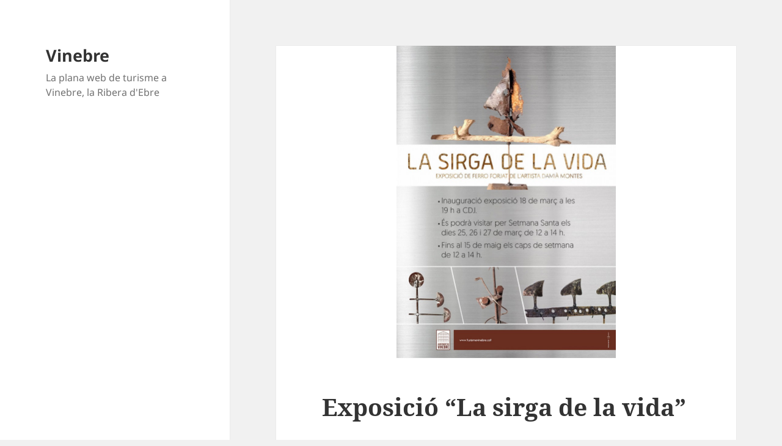

--- FILE ---
content_type: text/html; charset=UTF-8
request_url: https://www.turismevinebre.cat/exposicio-la-sirga-de-la-vida-2/
body_size: 29491
content:
<!DOCTYPE html>
<html lang="ca" class="no-js">
<head>
	<meta charset="UTF-8">
	<meta name="viewport" content="width=device-width, initial-scale=1.0">
	<link rel="profile" href="https://gmpg.org/xfn/11">
	<link rel="pingback" href="https://www.turismevinebre.cat/xmlrpc.php">
	<script>
(function(html){html.className = html.className.replace(/\bno-js\b/,'js')})(document.documentElement);
//# sourceURL=twentyfifteen_javascript_detection
</script>
<title>Exposició &#8220;La sirga de la vida&#8221; &#8211; Vinebre</title>
<meta name='robots' content='max-image-preview:large' />
<link rel="alternate" type="application/rss+xml" title="Vinebre &raquo; Canal d&#039;informació" href="https://www.turismevinebre.cat/feed/" />
<link rel="alternate" type="application/rss+xml" title="Vinebre &raquo; Canal dels comentaris" href="https://www.turismevinebre.cat/comments/feed/" />
<link rel="alternate" title="oEmbed (JSON)" type="application/json+oembed" href="https://www.turismevinebre.cat/wp-json/oembed/1.0/embed?url=https%3A%2F%2Fwww.turismevinebre.cat%2Fexposicio-la-sirga-de-la-vida-2%2F" />
<link rel="alternate" title="oEmbed (XML)" type="text/xml+oembed" href="https://www.turismevinebre.cat/wp-json/oembed/1.0/embed?url=https%3A%2F%2Fwww.turismevinebre.cat%2Fexposicio-la-sirga-de-la-vida-2%2F&#038;format=xml" />
		<!-- This site uses the Google Analytics by MonsterInsights plugin v9.11.1 - Using Analytics tracking - https://www.monsterinsights.com/ -->
		<!-- Note: MonsterInsights is not currently configured on this site. The site owner needs to authenticate with Google Analytics in the MonsterInsights settings panel. -->
					<!-- No tracking code set -->
				<!-- / Google Analytics by MonsterInsights -->
		<style id='wp-img-auto-sizes-contain-inline-css'>
img:is([sizes=auto i],[sizes^="auto," i]){contain-intrinsic-size:3000px 1500px}
/*# sourceURL=wp-img-auto-sizes-contain-inline-css */
</style>
<style id='wp-emoji-styles-inline-css'>

	img.wp-smiley, img.emoji {
		display: inline !important;
		border: none !important;
		box-shadow: none !important;
		height: 1em !important;
		width: 1em !important;
		margin: 0 0.07em !important;
		vertical-align: -0.1em !important;
		background: none !important;
		padding: 0 !important;
	}
/*# sourceURL=wp-emoji-styles-inline-css */
</style>
<link rel='stylesheet' id='wp-block-library-css' href='https://www.turismevinebre.cat/wp-includes/css/dist/block-library/style.min.css?ver=6.9' media='all' />
<style id='global-styles-inline-css'>
:root{--wp--preset--aspect-ratio--square: 1;--wp--preset--aspect-ratio--4-3: 4/3;--wp--preset--aspect-ratio--3-4: 3/4;--wp--preset--aspect-ratio--3-2: 3/2;--wp--preset--aspect-ratio--2-3: 2/3;--wp--preset--aspect-ratio--16-9: 16/9;--wp--preset--aspect-ratio--9-16: 9/16;--wp--preset--color--black: #000000;--wp--preset--color--cyan-bluish-gray: #abb8c3;--wp--preset--color--white: #fff;--wp--preset--color--pale-pink: #f78da7;--wp--preset--color--vivid-red: #cf2e2e;--wp--preset--color--luminous-vivid-orange: #ff6900;--wp--preset--color--luminous-vivid-amber: #fcb900;--wp--preset--color--light-green-cyan: #7bdcb5;--wp--preset--color--vivid-green-cyan: #00d084;--wp--preset--color--pale-cyan-blue: #8ed1fc;--wp--preset--color--vivid-cyan-blue: #0693e3;--wp--preset--color--vivid-purple: #9b51e0;--wp--preset--color--dark-gray: #111;--wp--preset--color--light-gray: #f1f1f1;--wp--preset--color--yellow: #f4ca16;--wp--preset--color--dark-brown: #352712;--wp--preset--color--medium-pink: #e53b51;--wp--preset--color--light-pink: #ffe5d1;--wp--preset--color--dark-purple: #2e2256;--wp--preset--color--purple: #674970;--wp--preset--color--blue-gray: #22313f;--wp--preset--color--bright-blue: #55c3dc;--wp--preset--color--light-blue: #e9f2f9;--wp--preset--gradient--vivid-cyan-blue-to-vivid-purple: linear-gradient(135deg,rgb(6,147,227) 0%,rgb(155,81,224) 100%);--wp--preset--gradient--light-green-cyan-to-vivid-green-cyan: linear-gradient(135deg,rgb(122,220,180) 0%,rgb(0,208,130) 100%);--wp--preset--gradient--luminous-vivid-amber-to-luminous-vivid-orange: linear-gradient(135deg,rgb(252,185,0) 0%,rgb(255,105,0) 100%);--wp--preset--gradient--luminous-vivid-orange-to-vivid-red: linear-gradient(135deg,rgb(255,105,0) 0%,rgb(207,46,46) 100%);--wp--preset--gradient--very-light-gray-to-cyan-bluish-gray: linear-gradient(135deg,rgb(238,238,238) 0%,rgb(169,184,195) 100%);--wp--preset--gradient--cool-to-warm-spectrum: linear-gradient(135deg,rgb(74,234,220) 0%,rgb(151,120,209) 20%,rgb(207,42,186) 40%,rgb(238,44,130) 60%,rgb(251,105,98) 80%,rgb(254,248,76) 100%);--wp--preset--gradient--blush-light-purple: linear-gradient(135deg,rgb(255,206,236) 0%,rgb(152,150,240) 100%);--wp--preset--gradient--blush-bordeaux: linear-gradient(135deg,rgb(254,205,165) 0%,rgb(254,45,45) 50%,rgb(107,0,62) 100%);--wp--preset--gradient--luminous-dusk: linear-gradient(135deg,rgb(255,203,112) 0%,rgb(199,81,192) 50%,rgb(65,88,208) 100%);--wp--preset--gradient--pale-ocean: linear-gradient(135deg,rgb(255,245,203) 0%,rgb(182,227,212) 50%,rgb(51,167,181) 100%);--wp--preset--gradient--electric-grass: linear-gradient(135deg,rgb(202,248,128) 0%,rgb(113,206,126) 100%);--wp--preset--gradient--midnight: linear-gradient(135deg,rgb(2,3,129) 0%,rgb(40,116,252) 100%);--wp--preset--gradient--dark-gray-gradient-gradient: linear-gradient(90deg, rgba(17,17,17,1) 0%, rgba(42,42,42,1) 100%);--wp--preset--gradient--light-gray-gradient: linear-gradient(90deg, rgba(241,241,241,1) 0%, rgba(215,215,215,1) 100%);--wp--preset--gradient--white-gradient: linear-gradient(90deg, rgba(255,255,255,1) 0%, rgba(230,230,230,1) 100%);--wp--preset--gradient--yellow-gradient: linear-gradient(90deg, rgba(244,202,22,1) 0%, rgba(205,168,10,1) 100%);--wp--preset--gradient--dark-brown-gradient: linear-gradient(90deg, rgba(53,39,18,1) 0%, rgba(91,67,31,1) 100%);--wp--preset--gradient--medium-pink-gradient: linear-gradient(90deg, rgba(229,59,81,1) 0%, rgba(209,28,51,1) 100%);--wp--preset--gradient--light-pink-gradient: linear-gradient(90deg, rgba(255,229,209,1) 0%, rgba(255,200,158,1) 100%);--wp--preset--gradient--dark-purple-gradient: linear-gradient(90deg, rgba(46,34,86,1) 0%, rgba(66,48,123,1) 100%);--wp--preset--gradient--purple-gradient: linear-gradient(90deg, rgba(103,73,112,1) 0%, rgba(131,93,143,1) 100%);--wp--preset--gradient--blue-gray-gradient: linear-gradient(90deg, rgba(34,49,63,1) 0%, rgba(52,75,96,1) 100%);--wp--preset--gradient--bright-blue-gradient: linear-gradient(90deg, rgba(85,195,220,1) 0%, rgba(43,180,211,1) 100%);--wp--preset--gradient--light-blue-gradient: linear-gradient(90deg, rgba(233,242,249,1) 0%, rgba(193,218,238,1) 100%);--wp--preset--font-size--small: 13px;--wp--preset--font-size--medium: 20px;--wp--preset--font-size--large: 36px;--wp--preset--font-size--x-large: 42px;--wp--preset--spacing--20: 0.44rem;--wp--preset--spacing--30: 0.67rem;--wp--preset--spacing--40: 1rem;--wp--preset--spacing--50: 1.5rem;--wp--preset--spacing--60: 2.25rem;--wp--preset--spacing--70: 3.38rem;--wp--preset--spacing--80: 5.06rem;--wp--preset--shadow--natural: 6px 6px 9px rgba(0, 0, 0, 0.2);--wp--preset--shadow--deep: 12px 12px 50px rgba(0, 0, 0, 0.4);--wp--preset--shadow--sharp: 6px 6px 0px rgba(0, 0, 0, 0.2);--wp--preset--shadow--outlined: 6px 6px 0px -3px rgb(255, 255, 255), 6px 6px rgb(0, 0, 0);--wp--preset--shadow--crisp: 6px 6px 0px rgb(0, 0, 0);}:where(.is-layout-flex){gap: 0.5em;}:where(.is-layout-grid){gap: 0.5em;}body .is-layout-flex{display: flex;}.is-layout-flex{flex-wrap: wrap;align-items: center;}.is-layout-flex > :is(*, div){margin: 0;}body .is-layout-grid{display: grid;}.is-layout-grid > :is(*, div){margin: 0;}:where(.wp-block-columns.is-layout-flex){gap: 2em;}:where(.wp-block-columns.is-layout-grid){gap: 2em;}:where(.wp-block-post-template.is-layout-flex){gap: 1.25em;}:where(.wp-block-post-template.is-layout-grid){gap: 1.25em;}.has-black-color{color: var(--wp--preset--color--black) !important;}.has-cyan-bluish-gray-color{color: var(--wp--preset--color--cyan-bluish-gray) !important;}.has-white-color{color: var(--wp--preset--color--white) !important;}.has-pale-pink-color{color: var(--wp--preset--color--pale-pink) !important;}.has-vivid-red-color{color: var(--wp--preset--color--vivid-red) !important;}.has-luminous-vivid-orange-color{color: var(--wp--preset--color--luminous-vivid-orange) !important;}.has-luminous-vivid-amber-color{color: var(--wp--preset--color--luminous-vivid-amber) !important;}.has-light-green-cyan-color{color: var(--wp--preset--color--light-green-cyan) !important;}.has-vivid-green-cyan-color{color: var(--wp--preset--color--vivid-green-cyan) !important;}.has-pale-cyan-blue-color{color: var(--wp--preset--color--pale-cyan-blue) !important;}.has-vivid-cyan-blue-color{color: var(--wp--preset--color--vivid-cyan-blue) !important;}.has-vivid-purple-color{color: var(--wp--preset--color--vivid-purple) !important;}.has-black-background-color{background-color: var(--wp--preset--color--black) !important;}.has-cyan-bluish-gray-background-color{background-color: var(--wp--preset--color--cyan-bluish-gray) !important;}.has-white-background-color{background-color: var(--wp--preset--color--white) !important;}.has-pale-pink-background-color{background-color: var(--wp--preset--color--pale-pink) !important;}.has-vivid-red-background-color{background-color: var(--wp--preset--color--vivid-red) !important;}.has-luminous-vivid-orange-background-color{background-color: var(--wp--preset--color--luminous-vivid-orange) !important;}.has-luminous-vivid-amber-background-color{background-color: var(--wp--preset--color--luminous-vivid-amber) !important;}.has-light-green-cyan-background-color{background-color: var(--wp--preset--color--light-green-cyan) !important;}.has-vivid-green-cyan-background-color{background-color: var(--wp--preset--color--vivid-green-cyan) !important;}.has-pale-cyan-blue-background-color{background-color: var(--wp--preset--color--pale-cyan-blue) !important;}.has-vivid-cyan-blue-background-color{background-color: var(--wp--preset--color--vivid-cyan-blue) !important;}.has-vivid-purple-background-color{background-color: var(--wp--preset--color--vivid-purple) !important;}.has-black-border-color{border-color: var(--wp--preset--color--black) !important;}.has-cyan-bluish-gray-border-color{border-color: var(--wp--preset--color--cyan-bluish-gray) !important;}.has-white-border-color{border-color: var(--wp--preset--color--white) !important;}.has-pale-pink-border-color{border-color: var(--wp--preset--color--pale-pink) !important;}.has-vivid-red-border-color{border-color: var(--wp--preset--color--vivid-red) !important;}.has-luminous-vivid-orange-border-color{border-color: var(--wp--preset--color--luminous-vivid-orange) !important;}.has-luminous-vivid-amber-border-color{border-color: var(--wp--preset--color--luminous-vivid-amber) !important;}.has-light-green-cyan-border-color{border-color: var(--wp--preset--color--light-green-cyan) !important;}.has-vivid-green-cyan-border-color{border-color: var(--wp--preset--color--vivid-green-cyan) !important;}.has-pale-cyan-blue-border-color{border-color: var(--wp--preset--color--pale-cyan-blue) !important;}.has-vivid-cyan-blue-border-color{border-color: var(--wp--preset--color--vivid-cyan-blue) !important;}.has-vivid-purple-border-color{border-color: var(--wp--preset--color--vivid-purple) !important;}.has-vivid-cyan-blue-to-vivid-purple-gradient-background{background: var(--wp--preset--gradient--vivid-cyan-blue-to-vivid-purple) !important;}.has-light-green-cyan-to-vivid-green-cyan-gradient-background{background: var(--wp--preset--gradient--light-green-cyan-to-vivid-green-cyan) !important;}.has-luminous-vivid-amber-to-luminous-vivid-orange-gradient-background{background: var(--wp--preset--gradient--luminous-vivid-amber-to-luminous-vivid-orange) !important;}.has-luminous-vivid-orange-to-vivid-red-gradient-background{background: var(--wp--preset--gradient--luminous-vivid-orange-to-vivid-red) !important;}.has-very-light-gray-to-cyan-bluish-gray-gradient-background{background: var(--wp--preset--gradient--very-light-gray-to-cyan-bluish-gray) !important;}.has-cool-to-warm-spectrum-gradient-background{background: var(--wp--preset--gradient--cool-to-warm-spectrum) !important;}.has-blush-light-purple-gradient-background{background: var(--wp--preset--gradient--blush-light-purple) !important;}.has-blush-bordeaux-gradient-background{background: var(--wp--preset--gradient--blush-bordeaux) !important;}.has-luminous-dusk-gradient-background{background: var(--wp--preset--gradient--luminous-dusk) !important;}.has-pale-ocean-gradient-background{background: var(--wp--preset--gradient--pale-ocean) !important;}.has-electric-grass-gradient-background{background: var(--wp--preset--gradient--electric-grass) !important;}.has-midnight-gradient-background{background: var(--wp--preset--gradient--midnight) !important;}.has-small-font-size{font-size: var(--wp--preset--font-size--small) !important;}.has-medium-font-size{font-size: var(--wp--preset--font-size--medium) !important;}.has-large-font-size{font-size: var(--wp--preset--font-size--large) !important;}.has-x-large-font-size{font-size: var(--wp--preset--font-size--x-large) !important;}
/*# sourceURL=global-styles-inline-css */
</style>

<style id='classic-theme-styles-inline-css'>
/*! This file is auto-generated */
.wp-block-button__link{color:#fff;background-color:#32373c;border-radius:9999px;box-shadow:none;text-decoration:none;padding:calc(.667em + 2px) calc(1.333em + 2px);font-size:1.125em}.wp-block-file__button{background:#32373c;color:#fff;text-decoration:none}
/*# sourceURL=/wp-includes/css/classic-themes.min.css */
</style>
<link rel='stylesheet' id='fpc-front-style-css' href='https://www.turismevinebre.cat/wp-content/plugins/featured-pages-customizer/front/assets/css/fpc-front.min.css?ver=1.4' media='all' />
<link rel='stylesheet' id='taxonomy-image-plugin-public-css' href='https://www.turismevinebre.cat/wp-content/plugins/taxonomy-images/css/style.css?ver=0.9.6' media='screen' />
<link rel='stylesheet' id='wp-columna-css' href='https://www.turismevinebre.cat/wp-content/plugins/wp-columna/style.css?ver=6.9' media='all' />
<link rel='stylesheet' id='flexslider-css' href='https://www.turismevinebre.cat/wp-content/plugins/flexslider-hg/css/flexslider.css?ver=6.9' media='all' />
<link rel='stylesheet' id='megamenu-css' href='https://www.turismevinebre.cat/wp-content/uploads/maxmegamenu/style.css?ver=698458' media='all' />
<link rel='stylesheet' id='dashicons-css' href='https://www.turismevinebre.cat/wp-includes/css/dashicons.min.css?ver=6.9' media='all' />
<link rel='stylesheet' id='twentyfifteen-fonts-css' href='https://www.turismevinebre.cat/wp-content/themes/twentyfifteen/assets/fonts/noto-sans-plus-noto-serif-plus-inconsolata.css?ver=20230328' media='all' />
<link rel='stylesheet' id='genericons-css' href='https://www.turismevinebre.cat/wp-content/themes/twentyfifteen/genericons/genericons.css?ver=20251101' media='all' />
<link rel='stylesheet' id='twentyfifteen-style-css' href='https://www.turismevinebre.cat/wp-content/themes/twentyfifteen/style.css?ver=20251202' media='all' />
<style id='twentyfifteen-style-inline-css'>

			.post-navigation .nav-previous { background-image: url(https://www.turismevinebre.cat/wp-content/uploads/2016/03/File-15-3-16-20-17-29.jpeg); }
			.post-navigation .nav-previous .post-title, .post-navigation .nav-previous a:hover .post-title, .post-navigation .nav-previous .meta-nav { color: #fff; }
			.post-navigation .nav-previous a:before { background-color: rgba(0, 0, 0, 0.4); }
		
			.post-navigation .nav-next { background-image: url(https://www.turismevinebre.cat/wp-content/uploads/2016/03/Vinebresona2016.jpg); border-top: 0; }
			.post-navigation .nav-next .post-title, .post-navigation .nav-next a:hover .post-title, .post-navigation .nav-next .meta-nav { color: #fff; }
			.post-navigation .nav-next a:before { background-color: rgba(0, 0, 0, 0.4); }
		
/*# sourceURL=twentyfifteen-style-inline-css */
</style>
<link rel='stylesheet' id='twentyfifteen-block-style-css' href='https://www.turismevinebre.cat/wp-content/themes/twentyfifteen/css/blocks.css?ver=20240715' media='all' />
<link rel='stylesheet' id='footer-credits-css' href='https://www.turismevinebre.cat/wp-content/plugins/footer-putter/styles/footer-credits.css?ver=1.17' media='all' />
<link rel='stylesheet' id='catalog-style-css' href='https://www.turismevinebre.cat/wp-content/plugins/goods-catalog/style/catalog-style.css?ver=6.9' media='all' />
<script src="https://www.turismevinebre.cat/wp-includes/js/jquery/jquery.min.js?ver=3.7.1" id="jquery-core-js"></script>
<script src="https://www.turismevinebre.cat/wp-includes/js/jquery/jquery-migrate.min.js?ver=3.4.1" id="jquery-migrate-js"></script>
<script id="fpc-front-js-js-extra">
var FPCFront = {"Spanvalue":"4","ThemeName":"twenty-fifteen","imageCentered":"1"};
//# sourceURL=fpc-front-js-js-extra
</script>
<script src="https://www.turismevinebre.cat/wp-content/plugins/featured-pages-customizer/front/assets/js/fpc-front.min.js?ver=1.4" id="fpc-front-js-js"></script>
<script src="https://www.turismevinebre.cat/wp-content/plugins/featured-pages-customizer/front/assets/js/jqueryCenterImages.min.js?ver=1.4" id="tc-center-images-js"></script>
<script src="https://www.turismevinebre.cat/wp-content/plugins/featured-pages-customizer/front/assets/js/holder.js?ver=1.4" id="holder-js"></script>
<script src="https://www.turismevinebre.cat/wp-content/plugins/flexslider-hg/js/jquery.flexslider-min.js?ver=6.9" id="flexslider-js"></script>
<script id="twentyfifteen-script-js-extra">
var screenReaderText = {"expand":"\u003Cspan class=\"screen-reader-text\"\u003Eamplia el men\u00fa fill\u003C/span\u003E","collapse":"\u003Cspan class=\"screen-reader-text\"\u003Econtrau el men\u00fa fill\u003C/span\u003E"};
//# sourceURL=twentyfifteen-script-js-extra
</script>
<script src="https://www.turismevinebre.cat/wp-content/themes/twentyfifteen/js/functions.js?ver=20250729" id="twentyfifteen-script-js" defer data-wp-strategy="defer"></script>
<link rel="https://api.w.org/" href="https://www.turismevinebre.cat/wp-json/" /><link rel="alternate" title="JSON" type="application/json" href="https://www.turismevinebre.cat/wp-json/wp/v2/posts/283" /><link rel="EditURI" type="application/rsd+xml" title="RSD" href="https://www.turismevinebre.cat/xmlrpc.php?rsd" />
<meta name="generator" content="WordPress 6.9" />
<link rel="canonical" href="https://www.turismevinebre.cat/exposicio-la-sirga-de-la-vida-2/" />
<link rel='shortlink' href='https://www.turismevinebre.cat/?p=283' />
<style id="fpc-colors" type="text/css">

.fpc-widget-front .round-div {
border-color : #fff
!important}
.fpc-container {
background-color : #fff
!important}
.fpc-marketing .fpc-widget-front h2, .fpc-widget-front > p {
color : inherit
!important}
</style><style>.recentcomments a{display:inline !important;padding:0 !important;margin:0 !important;}</style><style type="text/css">/** Mega Menu CSS: fs **/</style>
<link rel='stylesheet' id='gllr_stylesheet-css' href='https://www.turismevinebre.cat/wp-content/plugins/gallery-plugin/css/frontend_style.css?ver=4.7.6' media='all' />
<link rel='stylesheet' id='gllr_fancybox_stylesheet-css' href='https://www.turismevinebre.cat/wp-content/plugins/gallery-plugin/fancybox/jquery.fancybox.min.css?ver=4.7.6' media='all' />
</head>

<body class="wp-singular post-template-default single single-post postid-283 single-format-standard wp-embed-responsive wp-theme-twentyfifteen gllr_twentyfifteen">
<div id="page" class="hfeed site">
	<a class="skip-link screen-reader-text" href="#content">
		Vés al contingut	</a>

	<div id="sidebar" class="sidebar">
		<header id="masthead" class="site-header">
			<div class="site-branding">
									<p class="site-title"><a href="https://www.turismevinebre.cat/" rel="home" >Vinebre</a></p>
										<p class="site-description">La plana web de turisme a Vinebre, la Ribera d&#039;Ebre</p>
				
				<button class="secondary-toggle">Menú i ginys</button>
			</div><!-- .site-branding -->
		</header><!-- .site-header -->

			</div><!-- .sidebar -->

	<div id="content" class="site-content">

	<div id="primary" class="content-area">
		<main id="main" class="site-main">

		
<article id="post-283" class="post-283 post type-post status-publish format-standard has-post-thumbnail hentry category-agenda tag-ca-don-joan tag-cultura tag-damia-montes tag-exposicio tag-ferro tag-vinebre">
	
		<div class="post-thumbnail">
			<img width="359" height="510" src="https://www.turismevinebre.cat/wp-content/uploads/2016/03/cartell-la-sirga-de-la-vida.jpg" class="attachment-post-thumbnail size-post-thumbnail wp-post-image" alt="Exposició &quot;La sirga de la vida&quot; Vinebre" decoding="async" fetchpriority="high" srcset="https://www.turismevinebre.cat/wp-content/uploads/2016/03/cartell-la-sirga-de-la-vida.jpg 844w, https://www.turismevinebre.cat/wp-content/uploads/2016/03/cartell-la-sirga-de-la-vida-211x300.jpg 211w, https://www.turismevinebre.cat/wp-content/uploads/2016/03/cartell-la-sirga-de-la-vida-768x1092.jpg 768w, https://www.turismevinebre.cat/wp-content/uploads/2016/03/cartell-la-sirga-de-la-vida-720x1024.jpg 720w, https://www.turismevinebre.cat/wp-content/uploads/2016/03/cartell-la-sirga-de-la-vida-400x569.jpg 400w" sizes="(max-width: 359px) 100vw, 359px" />	</div><!-- .post-thumbnail -->

	
	<header class="entry-header">
		<h1 class="entry-title">Exposició &#8220;La sirga de la vida&#8221;</h1>	</header><!-- .entry-header -->

	<div class="entry-content">
		<p style="text-align: justify;">El proper 18 de març a les 19h inaugurem l&#8217; exposició<strong> <a href="https://www.turismevinebre.cat/exposicio-la-sirga-de-la-vida/">La sirga de la vida </a></strong>a Ca Don Joan de Vinebre de la mà de <strong>Damià Montes</strong>.</p>
<p style="text-align: justify;">Aquí teniu el cartell amb els horaris.</p>
<p><a href="https://www.turismevinebre.cat/exposicio-la-sirga-de-la-vida/"><img decoding="async" class="wp-image-270 alignleft" src="https://www.turismevinebre.cat/wp-content/uploads/2016/03/cartell-la-sirga-de-la-vida.jpg" alt="Exposició &quot;La sirga de la vida&quot; Vinebre" width="448" height="636" srcset="https://www.turismevinebre.cat/wp-content/uploads/2016/03/cartell-la-sirga-de-la-vida.jpg 844w, https://www.turismevinebre.cat/wp-content/uploads/2016/03/cartell-la-sirga-de-la-vida-211x300.jpg 211w, https://www.turismevinebre.cat/wp-content/uploads/2016/03/cartell-la-sirga-de-la-vida-768x1092.jpg 768w, https://www.turismevinebre.cat/wp-content/uploads/2016/03/cartell-la-sirga-de-la-vida-720x1024.jpg 720w, https://www.turismevinebre.cat/wp-content/uploads/2016/03/cartell-la-sirga-de-la-vida-400x569.jpg 400w" sizes="(max-width: 448px) 100vw, 448px" /></a></p>
	</div><!-- .entry-content -->

	
	<footer class="entry-footer">
		<span class="posted-on"><span class="screen-reader-text">Publicat el </span><a href="https://www.turismevinebre.cat/exposicio-la-sirga-de-la-vida-2/" rel="bookmark"><time class="entry-date published" datetime="2016-03-17T14:07:25+01:00">17 març, 2016</time><time class="updated" datetime="2016-03-17T14:20:34+01:00">17 març, 2016</time></a></span><span class="byline"><span class="screen-reader-text">Autor </span><span class="author vcard"><a class="url fn n" href="https://www.turismevinebre.cat/author/turismevinebre/">turismevinebre</a></span></span><span class="cat-links"><span class="screen-reader-text">Categories </span><a href="https://www.turismevinebre.cat/category/agenda/" rel="category tag">Agenda</a></span><span class="tags-links"><span class="screen-reader-text">Etiquetes </span><a href="https://www.turismevinebre.cat/tag/ca-don-joan/" rel="tag">ca don joan</a>, <a href="https://www.turismevinebre.cat/tag/cultura/" rel="tag">cultura</a>, <a href="https://www.turismevinebre.cat/tag/damia-montes/" rel="tag">Damià Montes</a>, <a href="https://www.turismevinebre.cat/tag/exposicio/" rel="tag">exposició</a>, <a href="https://www.turismevinebre.cat/tag/ferro/" rel="tag">ferro</a>, <a href="https://www.turismevinebre.cat/tag/vinebre/" rel="tag">vinebre</a></span>			</footer><!-- .entry-footer -->

</article><!-- #post-283 -->

	<nav class="navigation post-navigation" aria-label="Entrades">
		<h2 class="screen-reader-text">Navegació d&#039;entrades</h2>
		<div class="nav-links"><div class="nav-previous"><a href="https://www.turismevinebre.cat/presentacio-de-la-pocavergonya-a-ca-don-joan-de-vinebre/" rel="prev"><span class="meta-nav" aria-hidden="true">Anterior</span> <span class="screen-reader-text">Entrada anterior:</span> <span class="post-title">Presentació de La Pocavergonya a Ca Don Joan de Vinebre</span></a></div><div class="nav-next"><a href="https://www.turismevinebre.cat/vinebresona/" rel="next"><span class="meta-nav" aria-hidden="true">Següent</span> <span class="screen-reader-text">Entrada següent:</span> <span class="post-title">Vinebresona</span></a></div></div>
	</nav>
		</main><!-- .site-main -->
	</div><!-- .content-area -->


	</div><!-- .site-content -->

	<footer id="colophon" class="site-footer">
		<div class="site-info">
									<a href="https://wordpress.org/" class="imprint">
				Gràcies al WordPress.			</a>
		</div><!-- .site-info -->
	</footer><!-- .site-footer -->

</div><!-- .site -->

<script type="speculationrules">
{"prefetch":[{"source":"document","where":{"and":[{"href_matches":"/*"},{"not":{"href_matches":["/wp-*.php","/wp-admin/*","/wp-content/uploads/*","/wp-content/*","/wp-content/plugins/*","/wp-content/themes/twentyfifteen/*","/*\\?(.+)"]}},{"not":{"selector_matches":"a[rel~=\"nofollow\"]"}},{"not":{"selector_matches":".no-prefetch, .no-prefetch a"}}]},"eagerness":"conservative"}]}
</script>
<script src="https://www.turismevinebre.cat/wp-includes/js/hoverIntent.min.js?ver=1.10.2" id="hoverIntent-js"></script>
<script src="https://www.turismevinebre.cat/wp-content/plugins/megamenu/js/maxmegamenu.js?ver=3.7" id="megamenu-js"></script>
<script id="gllr_enable_lightbox_ios-js-after">
			( function( $ ){
				$( document ).ready( function() {
					$( '#fancybox-overlay' ).css( {
						'width' : $( document ).width()
					} );
				} );
			} )( jQuery );
			
//# sourceURL=gllr_enable_lightbox_ios-js-after
</script>
<script id="wp-emoji-settings" type="application/json">
{"baseUrl":"https://s.w.org/images/core/emoji/17.0.2/72x72/","ext":".png","svgUrl":"https://s.w.org/images/core/emoji/17.0.2/svg/","svgExt":".svg","source":{"concatemoji":"https://www.turismevinebre.cat/wp-includes/js/wp-emoji-release.min.js?ver=6.9"}}
</script>
<script type="module">
/*! This file is auto-generated */
const a=JSON.parse(document.getElementById("wp-emoji-settings").textContent),o=(window._wpemojiSettings=a,"wpEmojiSettingsSupports"),s=["flag","emoji"];function i(e){try{var t={supportTests:e,timestamp:(new Date).valueOf()};sessionStorage.setItem(o,JSON.stringify(t))}catch(e){}}function c(e,t,n){e.clearRect(0,0,e.canvas.width,e.canvas.height),e.fillText(t,0,0);t=new Uint32Array(e.getImageData(0,0,e.canvas.width,e.canvas.height).data);e.clearRect(0,0,e.canvas.width,e.canvas.height),e.fillText(n,0,0);const a=new Uint32Array(e.getImageData(0,0,e.canvas.width,e.canvas.height).data);return t.every((e,t)=>e===a[t])}function p(e,t){e.clearRect(0,0,e.canvas.width,e.canvas.height),e.fillText(t,0,0);var n=e.getImageData(16,16,1,1);for(let e=0;e<n.data.length;e++)if(0!==n.data[e])return!1;return!0}function u(e,t,n,a){switch(t){case"flag":return n(e,"\ud83c\udff3\ufe0f\u200d\u26a7\ufe0f","\ud83c\udff3\ufe0f\u200b\u26a7\ufe0f")?!1:!n(e,"\ud83c\udde8\ud83c\uddf6","\ud83c\udde8\u200b\ud83c\uddf6")&&!n(e,"\ud83c\udff4\udb40\udc67\udb40\udc62\udb40\udc65\udb40\udc6e\udb40\udc67\udb40\udc7f","\ud83c\udff4\u200b\udb40\udc67\u200b\udb40\udc62\u200b\udb40\udc65\u200b\udb40\udc6e\u200b\udb40\udc67\u200b\udb40\udc7f");case"emoji":return!a(e,"\ud83e\u1fac8")}return!1}function f(e,t,n,a){let r;const o=(r="undefined"!=typeof WorkerGlobalScope&&self instanceof WorkerGlobalScope?new OffscreenCanvas(300,150):document.createElement("canvas")).getContext("2d",{willReadFrequently:!0}),s=(o.textBaseline="top",o.font="600 32px Arial",{});return e.forEach(e=>{s[e]=t(o,e,n,a)}),s}function r(e){var t=document.createElement("script");t.src=e,t.defer=!0,document.head.appendChild(t)}a.supports={everything:!0,everythingExceptFlag:!0},new Promise(t=>{let n=function(){try{var e=JSON.parse(sessionStorage.getItem(o));if("object"==typeof e&&"number"==typeof e.timestamp&&(new Date).valueOf()<e.timestamp+604800&&"object"==typeof e.supportTests)return e.supportTests}catch(e){}return null}();if(!n){if("undefined"!=typeof Worker&&"undefined"!=typeof OffscreenCanvas&&"undefined"!=typeof URL&&URL.createObjectURL&&"undefined"!=typeof Blob)try{var e="postMessage("+f.toString()+"("+[JSON.stringify(s),u.toString(),c.toString(),p.toString()].join(",")+"));",a=new Blob([e],{type:"text/javascript"});const r=new Worker(URL.createObjectURL(a),{name:"wpTestEmojiSupports"});return void(r.onmessage=e=>{i(n=e.data),r.terminate(),t(n)})}catch(e){}i(n=f(s,u,c,p))}t(n)}).then(e=>{for(const n in e)a.supports[n]=e[n],a.supports.everything=a.supports.everything&&a.supports[n],"flag"!==n&&(a.supports.everythingExceptFlag=a.supports.everythingExceptFlag&&a.supports[n]);var t;a.supports.everythingExceptFlag=a.supports.everythingExceptFlag&&!a.supports.flag,a.supports.everything||((t=a.source||{}).concatemoji?r(t.concatemoji):t.wpemoji&&t.twemoji&&(r(t.twemoji),r(t.wpemoji)))});
//# sourceURL=https://www.turismevinebre.cat/wp-includes/js/wp-emoji-loader.min.js
</script>

</body>
</html>


--- FILE ---
content_type: text/css
request_url: https://www.turismevinebre.cat/wp-content/plugins/featured-pages-customizer/front/assets/css/fpc-front.min.css?ver=1.4
body_size: 18748
content:
/*! Featured Pages Customizer Front Style by Nicolas Guillaume, GPL2+ licensed */.fpc-container{width:auto;margin-right:auto!important;margin-left:auto!important;clear:both;position:relative;z-index:0}.fpc-container:after,.fpc-container:before{display:table;content:"";line-height:0}.fpc-container:after{clear:both}.fpc-row-fluid{width:100%;clear:both;margin:0!important}.fpc-row-fluid:after{clear:both}.fpc-row-fluid [class*=fpc-span]{display:block;width:100%;min-height:30px;-webkit-box-sizing:border-box;-moz-box-sizing:border-box;box-sizing:border-box;float:left;margin-left:2.127659574%!important;margin-right:0!important}.fpc-row-fluid:after,.fpc-row-fluid:before{display:table;content:"";line-height:0}.fpc-row-fluid [class*=fpc-span]:first-child{margin-left:0!important;margin-right:0!important}.fpc-row-fluid .fpc-span3{width:23.404255319%}.fpc-row-fluid .fpc-span4{width:31.914893617%}.fpc-row-fluid .fpc-span6{width:48.936170213%}.fpc-row-fluid .fpc-span12{width:100%;margin-left:0!important}.fpc-span1,.fpc-span10,.fpc-span11,.fpc-span12,.fpc-span2,.fpc-span3,.fpc-span4,.fpc-span5,.fpc-span6,.fpc-span7,.fpc-span8,.fpc-span9{-moz-transition:width .5s ease-in-out,left .7s ease-in-out,right .7s ease-in-out;-webkit-transition:width .5s ease-in-out,left .7s ease-in-out,right .7s ease-in-out;-o-transition:width .5s ease-in-out,left .7s ease-in-out,right .7s ease-in-out;transition:width .5s ease-in-out,left .7s ease-in-out,right .7s ease-in-out}.fpc-marketing{margin-top:20px}.fpc-marketing .fpc-widget-area{padding:10px 0}.fpc-widget-front{text-align:center;margin:auto!important}.fpc-marketing .fpc-widget-front h2{font-size:1.6em;margin:10px 0;font-family:inherit;font-weight:700;line-height:1.2em;color:inherit;text-shadow:0 1px 0 #FFF;text-align:center}.fpc-widget-front>p{line-height:1.3em;margin:0 10px}.fpc-widget-front>p>a{padding:0!important;display:inline!important;line-height:1em!important;color:inherit!important}.fpc-widget-front .thumb-wrapper{width:269px;max-width:100%;height:250px!important;position:relative;left:-1px;top:0;display:block;overflow:hidden;text-align:center;margin:auto!important}.fpc-widget-front .thumb-wrapper img{min-height:250px;z-index:90;max-width:100%;position:relative}.ie .fpc-widget-front .thumb-wrapper a>img{min-height:inherit}.fpc-widget-front img.h-centered{width:auto!important;max-width:none!important}.fpc-widget-front img.v-centered{height:auto!important;max-height:none!important;vertical-align:top}.fpc-widget-front .round-div{display:block;background:0 0!important;-webkit-transition:all .3s ease;-moz-transition:all .3s ease;-o-transition:all .3s ease;transition:all .3s ease;position:absolute;width:170px;height:170px;padding:0!important;z-index:99;-webkit-border-radius:60px;-moz-border-radius:500px;border-radius:900px;border:104px solid #fff;border-image:none;box-sizing:content-box;top:-66px;left:-54px}.round-div:after,.round-div:before{-webkit-box-sizing:content-box;-moz-box-sizing:content-box;box-sizing:content-box}.fpc-widget-front.hover .round-div,article.hover .round-div{-webkit-transform:scale(1.4);-moz-transform:scale(1.4);-ms-transform:scale(1.4);-o-transform:scale(1.4);transform:scale(1.4)}.round-div.no-effect{border:none}.no-cssanimations .round-div{border:0}.no-cssanimations .thumb-wrapper{opacity:.7}.no-cssanimations .thumb-wrapper:hover{opacity:1}.fpc-widget-front.hover .round-div{-webkit-transform:scale(1.4);-moz-transform:scale(1.4);-ms-transform:scale(1.4);-o-transform:scale(1.4);transform:scale(1.4);cursor:pointer;background-color:transparent}.fpc-container .fpc-edit-link{position:absolute;top:3px;right:12px;z-index:100}.fpc-container .fpc-btn{display:inline-block!important;padding:1px 5px!important;margin-bottom:0;margin-top:10px;font-size:12px;line-height:20px!important;text-align:center;vertical-align:middle;cursor:pointer;color:#333;text-shadow:0 1px 1px rgba(255,255,255,.75);text-decoration:none;background-color:#F5F5F5;background-image:-moz-linear-gradient(top,#fff,#e6e6e6);background-image:-webkit-gradient(linear,0 0,0 100%,from(#FFF),to(#E6E6E6));background-image:-webkit-linear-gradient(top,#FFF,#E6E6E6);background-image:-o-linear-gradient(top,#fff,#e6e6e6);background-image:linear-gradient(to bottom,#FFF,#E6E6E6);background-repeat:repeat-x;filter:progid:DXImageTransform.Microsoft.gradient(enabled=false);border:1px solid #CCC;border-bottom-color:#B3B3B3;-webkit-border-radius:4px;-moz-border-radius:4px;border-radius:4px;-webkit-box-shadow:inset 0 1px 0 rgba(255,255,255,.2),0 1px 2px rgba(0,0,0,.05);-moz-box-shadow:inset 0 1px 0 rgba(255,255,255,.2),0 1px 2px rgba(0,0,0,.05);box-shadow:inset 0 1px 0 rgba(255,255,255,.2),0 1px 2px rgba(0,0,0,.05)}.fpc-container .fpc-btn-inverse{color:#FFF;text-shadow:0 -1px 0 rgba(0,0,0,.25);background-color:#363636;background-image:-moz-linear-gradient(top,#444,#222);background-image:-webkit-gradient(linear,0 0,0 100%,from(#444),to(#222));background-image:-webkit-linear-gradient(top,#444,#222);background-image:-o-linear-gradient(top,#444,#222);background-image:linear-gradient(to bottom,#444,#222);background-repeat:repeat-x;border-color:#222 #222 #000;border-color:rgba(0,0,0,.1)rgba(0,0,0,.1)rgba(0,0,0,.25);filter:progid:DXImageTransform.Microsoft.gradient(enabled=false)}.fpc-container .fpc-btn-inverse.active,.fpc-container .fpc-btn-inverse:active,.fpc-container .fpc-btn-inverse:focus,.fpc-container .fpc-btn-inverse:hover{color:#FFF;background-color:#222}.fpc-widget-front .fp-excerpt.fpc-hide,.fpc-widget-front .fp-title.fpc-hide,.fpc-widget-front .fpc-btn.fpc-hide,.fpc-widget-front .thumb-wrapper.fpc-hide{display:none!important}.fpc-widget-front .fpc-btn{display:inline-block!important;padding:4px 12px!important;margin-bottom:0;margin-top:10px;font-size:14px;line-height:20px!important;text-align:center;vertical-align:middle;cursor:pointer;color:#333;text-shadow:0 1px 1px rgba(255,255,255,.75);text-decoration:none;background-color:#f5f5f5;background-image:-moz-linear-gradient(top,#fff,#e6e6e6);background-image:-webkit-gradient(linear,0 0,0 100%,from(#fff),to(#e6e6e6));background-image:-webkit-linear-gradient(top,#fff,#e6e6e6);background-image:-o-linear-gradient(top,#fff,#e6e6e6);background-image:linear-gradient(to bottom,#fff,#e6e6e6);background-repeat:repeat-x;filter:progid:DXImageTransform.Microsoft.gradient(enabled=false);border:1px solid #ccc;border-bottom-color:#b3b3b3;-webkit-border-radius:4px;-moz-border-radius:4px;border-radius:4px;-webkit-box-shadow:inset 0 1px 0 rgba(255,255,255,.2),0 1px 2px rgba(0,0,0,.05);-moz-box-shadow:inset 0 1px 0 rgba(255,255,255,.2),0 1px 2px rgba(0,0,0,.05);box-shadow:inset 0 1px 0 rgba(255,255,255,.2),0 1px 2px rgba(0,0,0,.05)}.fpc-widget-front .fpc-btn.active,.fpc-widget-front .fpc-btn.disabled,.fpc-widget-front .fpc-btn:active,.fpc-widget-front .fpc-btn:focus,.fpc-widget-front .fpc-btn:hover,.fpc-widget-front .fpc-btn[disabled]{color:#333;background-color:#e6e6e6}.fpc-widget-front .fpc-btn:focus,.fpc-widget-front .fpc-btn:hover{color:#333;text-decoration:none;background-position:0 -15px;-webkit-transition:background-position .1s linear;-moz-transition:background-position .1s linear;-o-transition:background-position .1s linear;transition:background-position .1s linear}.fpc-widget-front .fpc-btn:focus{outline:#333 dotted thin;outline:-webkit-focus-ring-color auto 5px;outline-offset:-2px}.fpc-widget-front .fpc-btn.active,.fpc-widget-front .fpc-btn:active{background-image:none;outline:0;-webkit-box-shadow:inset 0 2px 4px rgba(0,0,0,.15),0 1px 2px rgba(0,0,0,.05);-moz-box-shadow:inset 0 2px 4px rgba(0,0,0,.15),0 1px 2px rgba(0,0,0,.05);box-shadow:inset 0 2px 4px rgba(0,0,0,.15),0 1px 2px rgba(0,0,0,.05)}.fpc-widget-front .fpc-btn-primary.green{color:#FFF!important;text-shadow:0 -1px 0 rgba(0,0,0,.25);background-color:#8DA65A;background-image:-moz-linear-gradient(top,#9db668,#768d44);background-image:-webkit-gradient(linear,0 0,0 100%,from(#9DB668),to(#768D44));background-image:-webkit-linear-gradient(top,#9DB668,#768D44);background-image:-o-linear-gradient(top,#9db668,#768d44);background-image:linear-gradient(to bottom,#9DB668,#768D44);background-repeat:repeat-x;border-color:#768D44 #768D44 #4B5A2B;border-color:rgba(0,0,0,.1)rgba(0,0,0,.1)rgba(0,0,0,.25);filter:progid:DXImageTransform.Microsoft.gradient(enabled=false)}.fpc-widget-front .fpc-btn-primary.green.active,.fpc-widget-front .fpc-btn-primary.green.disabled,.fpc-widget-front .fpc-btn-primary.green:active,.fpc-widget-front .fpc-btn-primary.green:focus,.fpc-widget-front .fpc-btn-primary.green:hover,.fpc-widget-front .fpc-btn-primary.green[disabled]{color:#fff;background-color:#768d44}.fpc-widget-front .fpc-btn-primary.blue{color:#FFF!important;text-shadow:0 -1px 0 rgba(0,0,0,.25);background-color:#0074ad;background-image:-moz-linear-gradient(top,#08c,#005580);background-image:-webkit-gradient(linear,0 0,0 100%,from(#08c),to(#005580));background-image:-webkit-linear-gradient(top,#08c,#005580);background-image:-o-linear-gradient(top,#08c,#005580);background-image:linear-gradient(to bottom,#08c,#005580);background-repeat:repeat-x;border-color:#005580 #005580 #023;border-color:rgba(0,0,0,.1)rgba(0,0,0,.1)rgba(0,0,0,.25);filter:progid:DXImageTransform.Microsoft.gradient(enabled=false)}.fpc-widget-front .fpc-btn-primary.blue.active,.fpc-widget-front .fpc-btn-primary.blue.disabled,.fpc-widget-front .fpc-btn-primary.blue:active,.fpc-widget-front .fpc-btn-primary.blue:focus,.fpc-widget-front .fpc-btn-primary.blue:hover,.fpc-widget-front .fpc-btn-primary.blue[disabled]{color:#fff;background-color:#005580}.fpc-widget-front .fpc-btn-primary.black{color:#FFF!important;text-shadow:0 -1px 0 rgba(0,0,0,.25);background-color:#000;background-image:-moz-linear-gradient(top,#000,#000);background-image:-webkit-gradient(linear,0 0,0 100%,from(#000),to(#000));background-image:-webkit-linear-gradient(top,#000,#000);background-image:-o-linear-gradient(top,#000,#000);background-image:linear-gradient(to bottom,#000,#000);background-repeat:repeat-x;border-color:#000;border-color:rgba(0,0,0,.1)rgba(0,0,0,.1)rgba(0,0,0,.25);filter:progid:DXImageTransform.Microsoft.gradient(enabled=false)}.fpc-widget-front .fpc-btn-primary.black.active,.fpc-widget-front .fpc-btn-primary.black.disabled,.fpc-widget-front .fpc-btn-primary.black:active,.fpc-widget-front .fpc-btn-primary.black:focus,.fpc-widget-front .fpc-btn-primary.black:hover,.fpc-widget-front .fpc-btn-primary.black[disabled]{color:#fff;background-color:#000}.fpc-widget-front .fpc-btn-primary.grey{color:#FFF!important;text-shadow:0 -1px 0 rgba(0,0,0,.25);background-color:#4b4b4b;background-image:-moz-linear-gradient(top,#5a5a5a,#343434);background-image:-webkit-gradient(linear,0 0,0 100%,from(#5a5a5a),to(#343434));background-image:-webkit-linear-gradient(top,#5a5a5a,#343434);background-image:-o-linear-gradient(top,#5a5a5a,#343434);background-image:linear-gradient(to bottom,#5a5a5a,#343434);background-repeat:repeat-x;border-color:#343434 #343434 #0e0e0e;border-color:rgba(0,0,0,.1)rgba(0,0,0,.1)rgba(0,0,0,.25);filter:progid:DXImageTransform.Microsoft.gradient(enabled=false)}.fpc-widget-front .fpc-btn-primary.grey.active,.fpc-widget-front .fpc-btn-primary.grey.disabled,.fpc-widget-front .fpc-btn-primary.grey:active,.fpc-widget-front .fpc-btn-primary.grey:focus,.fpc-widget-front .fpc-btn-primary.grey:hover,.fpc-widget-front .fpc-btn-primary.grey[disabled]{color:#fff;background-color:#343434}.fpc-widget-front .fpc-btn-primary.orange{color:#fff;text-shadow:0 -1px 0 rgba(0,0,0,.25);background-color:#ee7c2a;background-image:-moz-linear-gradient(top,#f78c40,#e16309);background-image:-webkit-gradient(linear,0 0,0 100%,from(#f78c40),to(#e16309));background-image:-webkit-linear-gradient(top,#f78c40,#e16309);background-image:-o-linear-gradient(top,#f78c40,#e16309);background-image:linear-gradient(to bottom,#f78c40,#e16309);background-repeat:repeat-x;border-color:#e16309 #e16309 #984306;border-color:rgba(0,0,0,.1)rgba(0,0,0,.1)rgba(0,0,0,.25);filter:progid:DXImageTransform.Microsoft.gradient(enabled=false)}.fpc-widget-front .fpc-btn-primary.orange.active,.fpc-widget-front .fpc-btn-primary.orange.disabled,.fpc-widget-front .fpc-btn-primary.orange:active,.fpc-widget-front .fpc-btn-primary.orange:focus,.fpc-widget-front .fpc-btn-primary.orange:hover,.fpc-widget-front .fpc-btn-primary.orange[disabled]{color:#fff;background-color:#e16309}.fpc-widget-front .fpc-btn-primary.purple{color:#FFF!important;text-shadow:0 -1px 0 rgba(0,0,0,.25);background-color:#e165ab;background-image:-moz-linear-gradient(top,#e67fb9,#da3f96);background-image:-webkit-gradient(linear,0 0,0 100%,from(#e67fb9),to(#da3f96));background-image:-webkit-linear-gradient(top,#e67fb9,#da3f96);background-image:-o-linear-gradient(top,#e67fb9,#da3f96);background-image:linear-gradient(to bottom,#e67fb9,#da3f96);background-repeat:repeat-x;border-color:#da3f96 #da3f96 #ab216f;border-color:rgba(0,0,0,.1)rgba(0,0,0,.1)rgba(0,0,0,.25);filter:progid:DXImageTransform.Microsoft.gradient(enabled=false)}.fpc-widget-front .fpc-btn-primary.purple.active,.fpc-widget-front .fpc-btn-primary.purple.disabled,.fpc-widget-front .fpc-btn-primary.purple:active,.fpc-widget-front .fpc-btn-primary.purple:focus,.fpc-widget-front .fpc-btn-primary.purple:hover,.fpc-widget-front .fpc-btn-primary.purple[disabled]{color:#fff;background-color:#da3f96}.fpc-widget-front .fpc-btn-primary.red{color:#FFF!important;text-shadow:0 -1px 0 rgba(0,0,0,.25);background-color:#c30606;background-image:-moz-linear-gradient(top,#e10707,#970505);background-image:-webkit-gradient(linear,0 0,0 100%,from(#e10707),to(#970505));background-image:-webkit-linear-gradient(top,#e10707,#970505);background-image:-o-linear-gradient(top,#e10707,#970505);background-image:linear-gradient(to bottom,#e10707,#970505);background-repeat:repeat-x;border-color:#970505 #970505 #4d0202;border-color:rgba(0,0,0,.1)rgba(0,0,0,.1)rgba(0,0,0,.25);filter:progid:DXImageTransform.Microsoft.gradient(enabled=false)}.fpc-widget-front .fpc-btn-primary.red.active,.fpc-widget-front .fpc-btn-primary.red.disabled,.fpc-widget-front .fpc-btn-primary.red:active,.fpc-widget-front .fpc-btn-primary.red:focus,.fpc-widget-front .fpc-btn-primary.red:hover,.fpc-widget-front .fpc-btn-primary.red[disabled]{color:#fff;background-color:#970505}.fpc-widget-front .fpc-btn-primary.yellow{color:#FFF!important;text-shadow:0 -1px 0 rgba(0,0,0,.25);background-color:#d2961d;background-image:-moz-linear-gradient(top,#e9a825,#b07b12);background-image:-webkit-gradient(linear,0 0,0 100%,from(#e9a825),to(#b07b12));background-image:-webkit-linear-gradient(top,#e9a825,#b07b12);background-image:-o-linear-gradient(top,#e9a825,#b07b12);background-image:linear-gradient(to bottom,#e9a825,#b07b12);background-repeat:repeat-x;border-color:#b07b12 #b07b12 #6a4b0b;border-color:rgba(0,0,0,.1)rgba(0,0,0,.1)rgba(0,0,0,.25);filter:progid:DXImageTransform.Microsoft.gradient(enabled=false)}.fpc-widget-front .fpc-btn-primary.yellow.active,.fpc-widget-front .fpc-btn-primary.yellow.disabled,.fpc-widget-front .fpc-btn-primary.yellow:active,.fpc-widget-front .fpc-btn-primary.yellow:focus,.fpc-widget-front .fpc-btn-primary.yellow:hover,.fpc-widget-front .fpc-btn-primary.yellow[disabled]{color:#fff;background-color:#b07b12}.edit-link.fpc-btn{margin-top:0}.edit-link.fpc-btn a{color:#000}.fpc-row-fluid.fpc-widget-area:first-child{margin-top:0}.fpc-row-fluid.fpc-widget-area{margin-top:23px}.fpc-row-fluid .fpc-span3 .fpc-widget-front .thumb-wrapper{width:220px;height:220px}.fpc-row-fluid .fpc-span3 .fpc-widget-front .round-div{width:140px;height:140px;border:114px solid #FAFAFA;left:-74px;top:-56px}.fpc-row-fluid .fpc-span3 .fpc-widget-front .thumb-wrapper img{z-index:90;top:21px;position:relative;min-height:220px}.fpc-row-fluid .fpc-span3 .fpc-widget-front .thumb-wrapper.tc-holder img{top:0}.fpc-btn.btn-random-colors{background-image:none;opacity:1;-webkit-transition-property:opacity;-moz-transition-property:opacity;transition-property:opacity;-webkit-transition-duration:.2s;-moz-transition-duration:.2s;transition-duration:.2s;-webkit-transition-timing-function:ease-in-out;-moz-transition-timing-function:ease-in-out;transition-timing-function:ease-in-out}.fpc-btn.btn-random-colors:focus,.fpc-btn.btn-random-colors:hover{opacity:.75}@media (max-width:1200px){.fpc-row-fluid [class*=fpc-span]{display:block;width:100%;min-height:30px;-webkit-box-sizing:border-box;-moz-box-sizing:border-box;box-sizing:border-box;float:left;margin-left:2.564102564%}.fpc-row-fluid .fpc-span3{width:23.076923077%}.fpc-row-fluid .fpc-span4{width:31.623931624%}.fpc-row-fluid .fpc-span6{width:48.717948718%}.customizr .fpc-row-fluid .fpc-span3 .fpc-widget-front .round-div{left:-76px}.fpc-row-fluid .fpc-span6 .fpc-widget-front .round-div{width:170px;height:170px;border:101px solid #FAFAFA;top:-63px;left:-52px}}@media (max-width:979px){.fpc-row-fluid .fpc-span4 .fpc-widget-front .thumb-wrapper{max-width:none}.fpc-row-fluid .fpc-span4 .fpc-widget-front .round-div{top:-66px;left:-54px}.fpc-row-fluid .fpc-span3 .fpc-widget-front .round-div{width:120px;height:120px;top:-42px;left:-71px}.fpc-row-fluid .fpc-span3 .fpc-widget-front .thumb-wrapper{height:200px}.fpc-row-fluid .fpc-span3 .fpc-widget-front .thumb-wrapper.tc-holder img{top:-6px}.fpc-row-fluid .fpc-span6 .fpc-widget-front .round-div{width:170px;height:170px;top:-60px;left:-52px}.customizr .fpc-row-fluid .fpc-span6 .fpc-widget-front .round-div{left:-56px}.fpc-row-fluid .fpc-span12 .fpc-widget-front .round-div{width:164px;height:164px;top:-60px;left:-52px}.customizr .fpc-row-fluid .fpc-span12 .fpc-widget-front .round-div{left:-56px}.fpc-widget-front .fpc-span12 .thumb-wrapper{left:2px}.fpc-row-fluid .fpc-span12 .thumb-wrapper img,.fpc-row-fluid .fpc-span6 .thumb-wrapper img{right:5px!important;top:3px!important}}@media (min-width:768px) and (max-width:979px){.fpc-row-fluid [class*=fpc-span]{display:block;width:100%;min-height:30px;-webkit-box-sizing:border-box;-moz-box-sizing:border-box;box-sizing:border-box;float:left;margin-left:2.762430939%}.fpc-row-fluid .fpc-span3{width:22.928176796%}.fpc-row-fluid .fpc-span4{width:31.491712707%}.fpc-row-fluid .fpc-span6{width:48.61878453%}.fpc-row-fluid .fpc-span3 .fpc-widget-front .round-div{width:100px;height:100px;top:-41px;left:-79px}.fpc-row-fluid .fpc-span3 .fpc-widget-front .thumb-wrapper img{min-height:250px;top:-1px;right:47px;z-index:90;max-width:none}}@media (max-width:767px){.fpc-row-fluid [class*=fpc-span]{float:none;display:block;width:100%;margin-left:0!important;-webkit-box-sizing:border-box;-moz-box-sizing:border-box;box-sizing:border-box}.fpc-row-fluid .fpc-span12 .thumb-wrapper img,.fpc-row-fluid .fpc-span6 .thumb-wrapper img{max-width:100%!important}.fpc-widget-front .thumb-wrapper{left:4px}.fpc-row-fluid .fpc-span12 .fpc-widget-front .round-div{width:170px;height:170px;top:-64px}.customizr .fpc-row-fluid .fpc-span12 .fpc-widget-front .round-div{left:-59px}}

--- FILE ---
content_type: text/css
request_url: https://www.turismevinebre.cat/wp-content/uploads/maxmegamenu/style.css?ver=698458
body_size: 130
content:
@charset "UTF-8";

/** THIS FILE IS AUTOMATICALLY GENERATED - DO NOT MAKE MANUAL EDITS! **/
/** Custom CSS should be added to Mega Menu > Menu Themes > Custom Styling **/

.mega-menu-last-modified-1750190310 { content: 'Tuesday 17th June 2025 19:58:30 UTC'; }

.wp-block {}